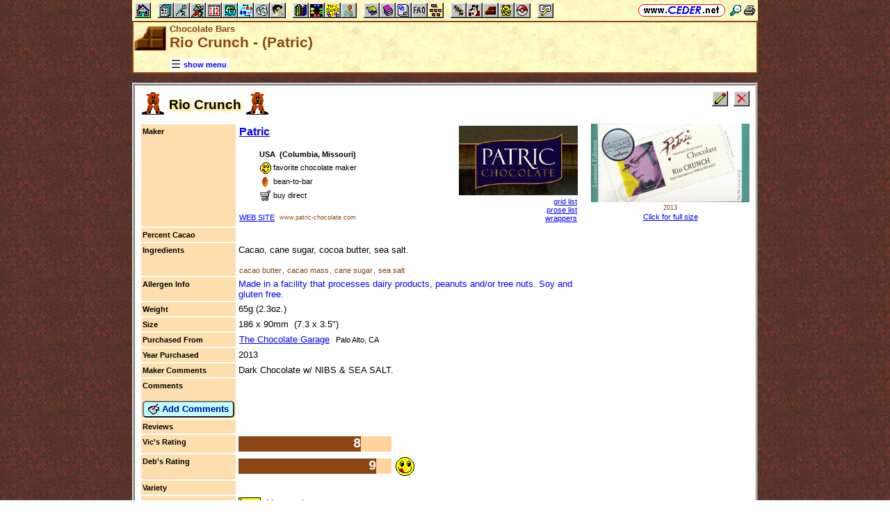

--- FILE ---
content_type: text/html; charset=utf-8
request_url: https://www.ceder.net/chocolate/viewsingle.php?RecordId=1403
body_size: 5614
content:
<!DOCTYPE HTML>
<HTML lang="en">
  
    <HEAD>
<TITLE>Chocolate Bars -- Rio Crunch - (Patric)</TITLE>
<BASE HREF="https://www.ceder.net/" TARGET="_top">
<LINK REL="stylesheet" TYPE="text/css" HREF="https://www.ceder.net/ceder.css?v=B">
<SCRIPT SRC="https://www.ceder.net/js/ceder.js?v=0"></SCRIPT>
<LINK REL="icon" TYPE="image/x-icon" HREF="https://www.ceder.net/favicon/chocolate.ico">
<META HTTP-EQUIV="Content-Type" CONTENT="text/html;charset=UTF-8">
<META NAME="no-email-collection" CONTENT="http://www.unspam.com/noemailcollection">
<meta name="viewport" content="width=device-width, initial-scale=1.0">
<STYLE>@media (max-width:400px) {.vbig {display:none;}}@media (min-width:400px) {.vsmall {display:none;}}@media (max-width:680px) {.vtbig {display:none;}}@media (min-width:680px) {.vtsmall {display:none;}}</STYLE>
<LINK REL="canonical" HREF="https://www.ceder.net/chocolate/viewsingle.php?RecordId=1403">
<META name="description" content="Patric Chocolate Bar - Rio Crunch">
<META name="keywords" content="chocolate bar, Patric, Rio Crunch">
<STYLE>
.on {background-color:#8B4513; color:#8B4513; width:12px; height:16px;}
.off {background-color:#FFD39B; color:#FFD39B; width:12px; height:16px;}
.num {color:white; font-size:8pt; font-weight:bold;}
</STYLE>
<meta property="og:url" content="https://www.ceder.net/chocolate/viewsingle.php?RecordId=1403">
<meta property="og:image" content="https://www.ceder.net/chocolate/images/patric_rio_crunch.jpg">
<meta property="og:title" content="Chocolate Bars -- Rio Crunch - (Patric)">
<meta property="og:description" content="Ingredients: Cacao, cane sugar, cocoa butter, sea salt.">
<meta property="og:type" content="website">
</HEAD>
<BODY CLASS="chocolate" STYLE="padding-top: 0px; margin-top: 0px;"><SPAN ID="top"></SPAN><DIV CLASS="vbig"><DIV CLASS="vtbig"><DIV CLASS="right background" STYLE="height:30px;"><A HREF="https://www.ceder.net/" CLASS="image" TITLE="Vic and Debbie Ceder's Square Dance Resource Net"><IMG CLASS="top b0 v6" SRC="https://www.ceder.net/images/toplink2.png" WIDTH=131 HEIGHT=18 ALT=""></A>&nbsp;<DIV CLASS="il" STYLE="margin-top:7px;"> <A HREF="javascript:AjaxPopup(1010);" CLASS="image" TITLE="Search ceder.net"><IMG SRC="https://www.ceder.net/icon/find16.gif" CLASS="vcenter" ALT=""></A>&nbsp;<A REL="nofollow" HREF="https://www.ceder.net/chocolate/viewsingle.php?RecordId=1403&menu=0" TARGET="_top" TITLE="Printer friendly version" CLASS="image"><IMG CLASS="vcenter" SRC="https://www.ceder.net/icon/printer16.gif" ALT="Printer friendly version" WIDTH=16 HEIGHT=16></A>&nbsp;</DIV></DIV><DIV CLASS="left" STYLE="position:absolute; padding-top:0px; margin-top:4px; top:0px; margin-bottom:4px;">&nbsp;<IMG SRC="https://www.ceder.net/toolbar/site_toolbar.png?v=3" USEMAP="#toolmap" WIDTH=602 HEIGHT=22 CLASS="b0" ALT=""><MAP NAME="toolmap"><AREA COORDS="0,0,22,22" HREF="https://www.ceder.net/" TITLE="Square Dance Resource Net  (Home)" ALT="Square Dance Resource Net  (Home)"><AREA COORDS="33,0,55,22" HREF="https://www.ceder.net/articles/" TITLE="Articles" ALT="Articles"><AREA COORDS="56,0,78,22" HREF="https://www.ceder.net/callerdb/" TITLE="Callers and Cuers" ALT="Callers and Cuers"><AREA COORDS="79,0,101,22" HREF="https://www.ceder.net/clubdb/" TITLE="Clubs" ALT="Clubs"><AREA COORDS="102,0,124,22" HREF="https://www.ceder.net/eventdb/" TITLE="Events" ALT="Events"><AREA COORDS="125,0,147,22" HREF="https://www.ceder.net/resources/" TITLE="Resources" ALT="Resources"><AREA COORDS="148,0,170,22" HREF="https://www.ceder.net/choreodb/" TITLE="Choreography" ALT="Choreography"><AREA COORDS="171,0,193,22" HREF="https://www.ceder.net/recorddb/" TITLE="Music" ALT="Music"><AREA COORDS="194,0,216,22" HREF="https://www.ceder.net/recorddb/lyrics_list.php" TITLE="Lyrics" ALT="Lyrics"><AREA COORDS="227,0,249,22" HREF="https://www.ceder.net/books/" TITLE="Ceder Chest Definition Books" ALT="Ceder Chest Definition Books"><AREA COORDS="250,0,272,22" HREF="https://www.ceder.net/csds/" TITLE="Ceder Square Dance System  (CSDS)" ALT="Ceder Square Dance System  (CSDS)"><AREA COORDS="273,0,295,22" HREF="https://www.ceder.net/sqrot/" TITLE="Square Rotation Program  (SQROT)" ALT="Square Rotation Program  (SQROT)"><AREA COORDS="296,0,318,22" HREF="https://www.ceder.net/vic" TITLE="Vic Ceder - Square Dance Caller" ALT="Vic Ceder - Square Dance Caller"><AREA COORDS="329,0,351,22" HREF="https://www.ceder.net/def/" TITLE="Definitions of square dance calls and concepts" ALT="Definitions of square dance calls and concepts"><AREA COORDS="352,0,374,22" HREF="https://www.ceder.net/oldcalls/" TITLE="More square dance Definitions" ALT="More square dance Definitions"><AREA COORDS="375,0,397,22" HREF="https://www.ceder.net/lists/" TITLE="Lists of square dance calls and concepts" ALT="Lists of square dance calls and concepts"><AREA COORDS="398,0,420,22" HREF="https://www.ceder.net/faqdb/" TITLE="Frequently Asked Questions" ALT="Frequently Asked Questions"><AREA COORDS="421,0,443,22" HREF="https://www.ceder.net/links" TITLE="Square dance links" ALT="Square dance links"><AREA COORDS="454,0,476,22" HREF="https://www.ceder.net/bees/" TITLE="Los Olivos Honey Bees" ALT="Los Olivos Honey Bees"><AREA COORDS="477,0,499,22" HREF="https://www.ceder.net/bande_dessinee/" TITLE="Bande D&eacute;ssinees" ALT="Bande D&eacute;ssinees"><AREA COORDS="500,0,522,22" HREF="https://www.ceder.net/chocolate/" TITLE="Chocolate Bars" ALT="Chocolate Bars"><AREA COORDS="523,0,545,22" HREF="https://www.ceder.net/bb/" TITLE="Beanie Babies" ALT="Beanie Babies"><AREA COORDS="546,0,568,22" HREF="https://www.ceder.net/pc/" TITLE="Pok&eacute;mon Trading Cards" ALT="Pok&eacute;mon Trading Cards"><AREA COORDS="579,0,601,22" HREF="https://www.ceder.net/feedback.php" TITLE="Send us feedback" ALT="Send us feedback"></MAP></DIV></DIV><DIV CLASS="vtsmall background"><A HREF="https://www.ceder.net/" CLASS="image" TITLE="Vic and Debbie Ceder's Square Dance Resource Net"><IMG CLASS="top b0 v6" SRC="https://www.ceder.net/images/toplink2.png" WIDTH=131 HEIGHT=18 ALT=""></A> <A HREF="javascript:AjaxPopup(1010);" CLASS="image vcenter" TITLE="Search ceder.net"><IMG SRC="https://www.ceder.net/icon/find16.gif" CLASS="menu16 vcenter" ALT="" STYLE="margin-top:7px;"></A></DIV></DIV><DIV CLASS="vsmall background"><A HREF="https://www.ceder.net/" CLASS="image" TITLE="Vic and Debbie Ceder's Square Dance Resource Net"><IMG CLASS="top b0 v6" SRC="https://www.ceder.net/images/toplink2.png" WIDTH=131 HEIGHT=18 ALT=""></A> <A HREF="javascript:AjaxPopup(1010);" CLASS="image vcenter" TITLE="Search ceder.net"><IMG SRC="https://www.ceder.net/icon/find16.gif" CLASS="menu16 vcenter" ALT="" STYLE="margin-top:7px;"></A></DIV><DIV class="modal" STYLE="z-index:10;"><DIV class="modal-content"><DIV CLASS="left"><DIV ID="popup_content">ajax content</DIV><DIV CLASS="il" STYLE="position:absolute; top:16px; right:16px;" TITLE="Close popup window (Esc)"><span class="close-button size4">&times;</span></DIV></DIV></DIV></DIV>
<SCRIPT SRC="https://www.ceder.net/js/ajax_modal.js?v=1"></SCRIPT>

<!-- End Body -->
    
<DIV CLASS="pagetitle background" STYLE="padding:0px 0px 0px 0px;"><DIV STYLE="border-spacing:0px; display:table; vertical-align:top; width:100%;"> <DIV STYLE="display:table-cell; vertical-align:top;"><A HREF="https://www.ceder.net/chocolate" CLASS="image"><IMG SRC="https://www.ceder.net/icon/icon_chocolate.gif" CLASS="icon48" ALT="Chocolate Bars"></A></DIV><DIV STYLE="display:table-cell; width:16px;">&nbsp;</DIV><DIV STYLE="display:table-cell; vertical-align:top; width:100%;"><DIV CLASS="bold headercolor" STYLE="font-size:10pt; padding-top:2px;">Chocolate Bars</DIV><DIV CLASS="bold header"><DIV CLASS="il" ID="pageheader">Rio Crunch - (Patric)</DIV></DIV></DIV><DIV STYLE="display:table-cell; width:16px;">&nbsp;</DIV><DIV STYLE="display:table-cell; vertical-align:top; text-align:right;"></DIV></DIV>
<DIV STYLE="margin-right:52px;position:relative;left:52px;margin-top:-4px;margin-bottom:2px;"><DIV CLASS="il bgwhite" STYLE="margin-top:8px;"><A ID="mOn" STYLE="display:inline; padding: 4px 0px 0px 0px;" REL="nofollow" CLASS="menulink nobr vcenter" HREF="javascript:mv(1);" TITLE="show menu"><IMG SRC="https://www.ceder.net/images/menu_open16.gif" WIDTH=16 HEIGHT=16 ALT="">&nbsp;<SPAN CLASS="vtop">show menu</SPAN>&nbsp;</A><A ID="mOff" STYLE="display:none; padding: 4px 0px 0px 0px;" REL="nofollow" CLASS="menulink nobr vcenter" HREF="javascript:mv(0);" TITLE="hide menu"><IMG SRC="https://www.ceder.net/images/menu_close16.gif" WIDTH=20 HEIGHT=16 ALT="">&nbsp;<SPAN CLASS="vtop">hide menu</SPAN>&nbsp;</A></DIV></DIV></DIV>
<!-- End Title Bar -->
<DIV ID="sMenu" CLASS="center" STYLE="display:none;"><TABLE CLASS="mm"><TR STYLE="background-color:#E4FFFF;" CLASS="center"><TD CLASS="vcenter"> <SPAN CLASS="nobr">&nbsp;<A CLASS="menulink" HREF="https://www.ceder.net/chocolate" TITLE="Welcome to Chocolate Bars">Welcome</A>&nbsp;&nbsp;<SPAN CLASS="mdiv">|</SPAN></SPAN> <SPAN CLASS="nobr">&nbsp;<A CLASS="menulink" HREF="https://www.ceder.net/chocolate/display_all_logos.php" TITLE="Chocolate Maker logos">Maker Logos</A>&nbsp;&nbsp;<SPAN CLASS="mdiv">|</SPAN></SPAN> <SPAN CLASS="nobr">&nbsp;<A CLASS="menulink" HREF="https://www.ceder.net/chocolate/wrappers.php?FindMakerId=133" TITLE="Chocolate bar wrappers">Wrappers</A>&nbsp;&nbsp;<SPAN CLASS="mdiv">|</SPAN></SPAN> <SPAN CLASS="nobr">&nbsp;<A CLASS="menulink" HREF="https://www.ceder.net/chocolate/excursions.php" TITLE="Our chocolate excursions">Excursions</A>&nbsp;&nbsp;<SPAN CLASS="mdiv">|</SPAN></SPAN> <SPAN CLASS="nobr">&nbsp;<A CLASS="menulink" HREF="https://www.ceder.net/chocolate/books.php" TITLE="Books about chocolate">Books</A>&nbsp;&nbsp;<SPAN CLASS="mdiv">|</SPAN></SPAN> <SPAN CLASS="nobr">&nbsp;<A CLASS="menulink" HREF="javascript:AjaxPopup3(1111,'Chocolate Bars',11,'chocolate','chocolate%2Fviewsingle.php%3FRecordId%3D1403');" REL="nofollow" TITLE="Send us feedback about Chocolate Bars">Feedback</A>&nbsp;&nbsp;<SPAN CLASS="mdiv">|</SPAN></SPAN> <SPAN CLASS="nobr">&nbsp;<A REL="nofollow" CLASS="menulink" HREF="https://www.ceder.net/chocolate/private" TITLE="Administrator functions (restricted area)"><SPAN CLASS="footnote">administrator</SPAN></A>&nbsp;</SPAN>&nbsp;<A REL="nofollow" HREF="/admin2" TARGET="_top" CLASS="image">&nbsp;&nbsp;&nbsp;</A></TD></TR><TR STYLE="background-color:#FFE4FF;" CLASS="center"><TD CLASS="vcenter"> <SPAN CLASS="nobr">&nbsp;<A CLASS="menulink" HREF="https://www.ceder.net/chocolate/view.php?OrderBy=maker" TITLE="Prose list of all chocolate bars">All Bars (prose)</A>&nbsp;&nbsp;<SPAN CLASS="mdiv">|</SPAN></SPAN> <SPAN CLASS="nobr">&nbsp;<A CLASS="menulink" HREF="https://www.ceder.net/chocolate/complete_list.php?OrderBy=chocolatiernum" TITLE="Grid list of all chocolate bars">All Bars (grid)</A>&nbsp;&nbsp;<SPAN CLASS="mdiv">|</SPAN></SPAN> <SPAN CLASS="nobr">&nbsp;<A CLASS="menulink" HREF="https://www.ceder.net/chocolate/viewcondensed.php" TITLE="All chocolate bars, condensed view">Condensed View</A>&nbsp;&nbsp;<SPAN CLASS="mdiv">|</SPAN></SPAN> <SPAN CLASS="nobr">&nbsp;<A CLASS="menulink" HREF="https://www.ceder.net/chocolate/chart_percent_rating3.php?who=1" TITLE="Graphs">Graphs</A>&nbsp;</SPAN></TD></TR><TR STYLE="background-color:#FFFFE4;" CLASS="center"><TD CLASS="vcenter"> <SPAN CLASS="nobr">&nbsp;<A CLASS="menulink" HREF="https://www.ceder.net/chocolate/view.php?action=love" TITLE="Special chocolate bars">Love at First Bite</A>&nbsp;&nbsp;<SPAN CLASS="mdiv">|</SPAN></SPAN> <SPAN CLASS="nobr">&nbsp;<A CLASS="menulink" HREF="https://www.ceder.net/chocolate/view.php?action=vic" TITLE="Vic&#039;s top-rated bars">Vic&#039;s Favorite Bars</A>&nbsp;&nbsp;<SPAN CLASS="mdiv">|</SPAN></SPAN> <SPAN CLASS="nobr">&nbsp;<A CLASS="menulink" HREF="https://www.ceder.net/chocolate/view.php?action=deb" TITLE="Debbie&#039;s top-rated bars">Debbie&#039;s Favorite Bars</A>&nbsp;&nbsp;<SPAN CLASS="mdiv">|</SPAN></SPAN> <SPAN CLASS="nobr">&nbsp;<A CLASS="menulink" HREF="https://www.ceder.net/chocolate/chocolate_makers.php?s=1" TITLE="Our favorite chocolate makers">Favorite Makers</A>&nbsp;&nbsp;<SPAN CLASS="mdiv">|</SPAN></SPAN> <SPAN CLASS="nobr">&nbsp;<A CLASS="menulink" HREF="https://www.ceder.net/chocolate/chocolate_makers.php?s=2" TITLE="Bean-to-bar chocolate makers">Bean-to-Bar Makers</A>&nbsp;</SPAN></TD></TR><TR STYLE="background-color:#E4E4FF;" CLASS="center"><TD CLASS="vcenter"> <SPAN CLASS="nobr">&nbsp;<A CLASS="menulink" HREF="https://www.ceder.net/chocolate/view.php?action=pure" TITLE="Bars with cacao &amp; sugar only">Pure</A>&nbsp;&nbsp;<SPAN CLASS="mdiv">|</SPAN></SPAN> <SPAN CLASS="nobr">&nbsp;<A CLASS="menulink" HREF="https://www.ceder.net/chocolate/view.php?action=almostpure" TITLE="Bars with cacao, sugar, lecithin &amp; vanilla only">Almost Pure</A>&nbsp;&nbsp;<SPAN CLASS="mdiv">|</SPAN></SPAN> <SPAN CLASS="nobr">&nbsp;<A CLASS="menulink" HREF="https://www.ceder.net/chocolate/view.php?FindIngredientList=organic&OrderBy=maker" TITLE="Bars with organic ingredients">Organic</A>&nbsp;&nbsp;<SPAN CLASS="mdiv">|</SPAN></SPAN> <SPAN CLASS="nobr">&nbsp;<A CLASS="menulink" HREF="https://www.ceder.net/chocolate/view.php?action=milk" TITLE="Bars with milk products">Milk</A>&nbsp;&nbsp;<SPAN CLASS="mdiv">|</SPAN></SPAN> <SPAN CLASS="nobr">&nbsp;<A CLASS="menulink" HREF="https://www.ceder.net/chocolate/view.php?action=nosoy" TITLE="Bars without soy products">No Soy</A>&nbsp;&nbsp;<SPAN CLASS="mdiv">|</SPAN></SPAN> <SPAN CLASS="nobr">&nbsp;<A CLASS="menulink" HREF="https://www.ceder.net/chocolate/view.php?action=nonstandard" TITLE="Bars with non-standard ingredients">Non-standard</A>&nbsp;</SPAN></TD></TR><TR STYLE="background-color:#E4FFE4;" CLASS="center"><TD CLASS="vcenter">&nbsp;<SPAN CLASS="footnote">Links <SPAN CLASS="nobr"> --&gt; </SPAN> </SPAN> <SPAN CLASS="nobr">&nbsp;<A CLASS="menulink" HREF="https://www.ceder.net/chocolate/chocolate_links.php?S=3" TITLE="Purchase chocolate bars online">Online Purchase</A>&nbsp;&nbsp;<SPAN CLASS="mdiv">|</SPAN></SPAN> <SPAN CLASS="nobr">&nbsp;<A CLASS="menulink" HREF="https://www.ceder.net/chocolate/chocolate_links.php?S=5" TITLE="Buy direct from Chocolate Maker&#039;s web site">Buy Direct</A>&nbsp;&nbsp;<SPAN CLASS="mdiv">|</SPAN></SPAN> <SPAN CLASS="nobr">&nbsp;<A CLASS="menulink" HREF="https://www.ceder.net/chocolate/chocolate_links.php?S=4" TITLE="Where we&#039;ve purchased chocolate bars">Vendors</A>&nbsp;&nbsp;<SPAN CLASS="mdiv">|</SPAN></SPAN> <SPAN CLASS="nobr">&nbsp;<A CLASS="menulink" HREF="https://www.ceder.net/chocolate/maker_web_sites.php" TITLE="Web sites for chocolate makers">Maker Web Sites</A>&nbsp;&nbsp;<SPAN CLASS="mdiv">|</SPAN></SPAN> <SPAN CLASS="nobr">&nbsp;<A CLASS="menulink" HREF="https://www.ceder.net/chocolate/chocolate_links.php?S=1" TITLE="General information about chocolate">General Information</A>&nbsp;&nbsp;<SPAN CLASS="mdiv">|</SPAN></SPAN> <SPAN CLASS="nobr">&nbsp;<A CLASS="menulink" HREF="https://www.ceder.net/chocolate/chocolate_links.php?S=2" TITLE="Chocolate bar reviews">Reviews</A>&nbsp;</SPAN></TD></TR><TR STYLE="background-color:#FFE4E4;" CLASS="center"><TD CLASS="vcenter"> <SPAN CLASS="nobr">&nbsp;<A CLASS="menulink" HREF="https://www.ceder.net/chocolate/maker_list.php" TITLE="Chocolate Maker List">Maker List</A>&nbsp;&nbsp;<SPAN CLASS="mdiv">|</SPAN></SPAN> <SPAN CLASS="nobr">&nbsp;<A CLASS="menulink" HREF="https://www.ceder.net/chocolate/ingredient_list.php" TITLE="Ingredient List">Ingredient List</A>&nbsp;&nbsp;<SPAN CLASS="mdiv">|</SPAN></SPAN> <SPAN CLASS="nobr">&nbsp;<A CLASS="menulink" HREF="https://www.ceder.net/chocolate/origin_list.php" TITLE="Origin List">Origin List</A>&nbsp;&nbsp;<SPAN CLASS="mdiv">|</SPAN></SPAN> <SPAN CLASS="nobr">&nbsp;<A CLASS="menulink" HREF="https://www.ceder.net/chocolate/vendor_list.php" TITLE="Vendor List">Vendor List</A>&nbsp;</SPAN></TD></TR><TR STYLE="background-color:#E4FFFF;" CLASS="center"><TD CLASS="vcenter">&nbsp;<SPAN CLASS="footnote"><IMG SRC="https://www.ceder.net/icon/find16.gif" CLASS="menu16" ALT=""><SPAN CLASS="text16" STYLE="padding-left:3px;">Find by</SPAN> <SPAN CLASS="nobr"> --&gt; </SPAN> </SPAN> <SPAN CLASS="nobr">&nbsp;<A CLASS="menulink" HREF="https://www.ceder.net/chocolate/query_maker.php" TITLE="Find chocolate bars for a specific chocolate maker">Maker</A>&nbsp;&nbsp;<SPAN CLASS="mdiv">|</SPAN></SPAN> <SPAN CLASS="nobr">&nbsp;<A CLASS="menulink" HREF="javascript:AjaxPopup(81);" TITLE="Find chocolate bars with a specific name">Bar Name</A>&nbsp;&nbsp;<SPAN CLASS="mdiv">|</SPAN></SPAN> <SPAN CLASS="nobr">&nbsp;<A CLASS="menulink" HREF="https://www.ceder.net/chocolate/query_ingredient.php" TITLE="Find chocolate bars with a specific ingredient">Ingredient</A>&nbsp;&nbsp;<SPAN CLASS="mdiv">|</SPAN></SPAN> <SPAN CLASS="nobr">&nbsp;<A CLASS="menulink" HREF="https://www.ceder.net/chocolate/query_origin.php" TITLE="Find chocolate bars from a specific origin">Origin</A>&nbsp;&nbsp;<SPAN CLASS="mdiv">|</SPAN></SPAN> <SPAN CLASS="nobr">&nbsp;<A CLASS="menulink" HREF="https://www.ceder.net/chocolate/query_variety.php" TITLE="Find chocolate bars from a specific variety">Variety</A>&nbsp;&nbsp;<SPAN CLASS="mdiv">|</SPAN></SPAN> <SPAN CLASS="nobr">&nbsp;<A CLASS="menulink" HREF="javascript:AjaxPopup(82);" TITLE="Find chocolate bar with a specific Record ID">Record ID</A>&nbsp;&nbsp;<SPAN CLASS="mdiv">|</SPAN></SPAN> <SPAN CLASS="nobr">&nbsp;<A CLASS="menulink" HREF="https://www.ceder.net/chocolate/query.php" TITLE="Search for specific chocolate bars">Query</A>&nbsp;</SPAN></TD></TR></TABLE></DIV><P></P>
<!-- Menu End -->

<P></P><DIV CLASS="center"><DIV STYLE="border:4px ridge lightgray; padding:0px; overflow:hidden; " CLASS="il left normalback"><DIV STYLE="padding:8px;"><DIV STYLE="border-spacing:0px; display:table; vertical-align:top; width:100%;"> <DIV STYLE="display:table-cell; vertical-align:top;"><DIV CLASS="il"><TABLE STYLE="border:0px solid red;" CLASS="il"><TR><TD CLASS="vtop" STYLE="border:0px solid blue; border-spacing:0px; padding:0px;"><IMG SRC="https://www.ceder.net/quotes/ground_hog.gif" HEIGHT=32 WIDTH=32 CLASS="ll" ALT=""></TD><TD STYLE="border:0px solid blue; border-spacing:0px; padding:0px;"><SPAN CLASS="il size4 bold glow">Rio Crunch</SPAN></TD><TD CLASS="vtop" STYLE="border:0px solid blue; border-spacing:0px; padding:0px;"><IMG SRC="https://www.ceder.net/quotes/ground_hog.gif" HEIGHT=32 WIDTH=32 CLASS="rr" ALT="">&nbsp;</TD></TR></TABLE></DIV>
</DIV><DIV STYLE="display:table-cell; width:16px;">&nbsp;</DIV><DIV STYLE="display:table-cell; vertical-align:top; text-align:right; float:right;"><DIV CLASS="vbig"><DIV><DIV STYLE="display:inline-block;" CLASS="vtop"><DIV><DIV STYLE="display:inline-block;" CLASS="vtop"><FORM METHOD="POST" ACTION="chocolate/private/bar_edit.php"><INPUT TYPE="hidden" NAME="RecordId" VALUE="1403"><INPUT TYPE="image" TITLE="Edit this record  (admin)" ALT="Edit this record  (admin)" NAME="edit" SRC="https://www.ceder.net/toolbar/edit.gif"></FORM></DIV><DIV STYLE="display:inline-block; margin-left:8px;" CLASS="vtop"></DIV><DIV STYLE="display:inline-block;" CLASS="vtop"><FORM METHOD="POST" ACTION="chocolate/private/bar_delete.php"><INPUT TYPE="hidden" NAME="RecordId" VALUE="1403"><INPUT TYPE="image" TITLE="Delete this record  (admin)" ALT="Delete this record  (admin)" NAME="delete" SRC="https://www.ceder.net/toolbar/delete.gif"></FORM></DIV></DIV></DIV></DIV></DIV></DIV></DIV>
<DIV STYLE="border-spacing:0px; display:table; vertical-align:top; width:100%;"> <DIV STYLE="display:table-cell; vertical-align:top;"><DIV CLASS="vsmall center"><P></P><DIV CLASS="il center"><A CLASS="image" HREF="chocolate/viewpicture.php?RecordId=1403"><IMG CLASS="rds" STYLE="min-width:100px;" SRC="chocolate/images/patric_rio_crunch_small.jpg" TITLE="Patric - Rio Crunch" ALT="Patric - Rio Crunch"></A><DIV CLASS="extlink">2013</DIV><A HREF="chocolate/viewpicture.php?RecordId=1403" CLASS="footnote">Click for full size</A></DIV><BR>&nbsp;</DIV><TABLE CLASS="tvs noback"><TR CLASS="vtop"><TD CLASS="rowhdr">Maker</TD><TD CLASS="vtop"><DIV STYLE="border-spacing:0px; display:table; vertical-align:top; width:100%;"> <DIV STYLE="display:table-cell; vertical-align:top;"><SPAN CLASS="size3bold"><A HREF="chocolate/view.php?FindMakerId=133">Patric</A></SPAN><P></P><DIV CLASS="indent30 footnote" STYLE="line-height:180%;"><DIV><B>USA&nbsp; (Columbia, Missouri)</B></DIV><DIV><DIV TITLE="one of our favorite chocolate makers"><A CLASS="no3" HREF="chocolate/chocolate_makers.php?s=1"><IMG SRC="icon/icon_yum16.gif" CLASS="menu16" ALT=""><SPAN CLASS="text16" STYLE="padding-left:3px;">favorite&nbsp;chocolate maker</SPAN></A></DIV><DIV TITLE="makes chocolate starting from the cacao bean to the bar"><A CLASS="no3" HREF="chocolate/chocolate_makers.php?s=2"><IMG SRC="icon/beantobar_16.gif" CLASS="menu16" ALT=""><SPAN CLASS="text16" STYLE="padding-left:3px;">bean-to-bar</SPAN></A></DIV><DIV><A CLASS="no3" TARGET="_blank" HREF="http://www.patric-chocolate.com/" TITLE="purchase products directly from chocolate maker&#039;s web site"><IMG SRC="icon/shopping_cart_16.gif" CLASS="menu16" ALT=""><SPAN CLASS="text16" STYLE="padding-left:3px;">buy&nbsp;direct&nbsp;&nbsp;</SPAN></A></DIV> </DIV></DIV><P></P><DIV CLASS="footnote"><A HREF="http://www.patric-chocolate.com/" TARGET="_blank" STYLE="vertical-align:middle;" REL="noreferrer" TITLE="Web site for &quot;Patric&quot;">WEB SITE</A><SPAN CLASS="extlink vcenter"> &nbsp;www.patric-chocolate.com</SPAN></DIV></DIV><DIV STYLE="display:table-cell; width:4px;">&nbsp;</DIV><DIV STYLE="display:table-cell; vertical-align:top; text-align:right; float:right;"><DIV CLASS="vbig il"><A HREF="chocolate/view.php?FindMakerId=133" CLASS="image"><IMG CLASS="rds" HEIGHT=50 SRC="chocolate/images/patric.jpg" ALT="Patric"></A><DIV CLASS="right footnote"><DIV><A HREF="chocolate/complete_list.php?FindMakerId=133&OrderBy=chocolatiernum">grid list</A></DIV><DIV><A HREF="chocolate/view.php?FindMakerId=133">prose list</A></DIV><DIV><A HREF="chocolate/wrappers.php?FindMakerId=133">wrappers</A></DIV></DIV></DIV></DIV></DIV>
</TD></TR><TR CLASS="vtop"><TD CLASS="rowhdr">Percent Cacao</TD><TD><B>&nbsp;</B></TD></TR><TR CLASS="vtop"><TD CLASS="rowhdr">Ingredients</TD><TD><DIV>Cacao, cane sugar, cocoa butter, sea salt.</DIV><P></P><SPAN STYLE="color:#8B4513; font-size:8pt;"><A CLASS="no2" HREF="chocolate/ingredient_definition.php?IngredientId=2">cacao butter</A>, <A CLASS="no2" HREF="chocolate/ingredient_definition.php?IngredientId=1">cacao mass</A>, <A CLASS="no2" HREF="chocolate/ingredient_definition.php?IngredientId=11">cane sugar</A>, <A CLASS="no2" HREF="chocolate/ingredient_definition.php?IngredientId=77">sea salt</A></SPAN></TD></TR><TR CLASS="vtop"><TD CLASS="rowhdr">Allergen Info</TD><TD><DIV CLASS="blue">Made in a facility that processes dairy products, peanuts and/or tree nuts. Soy and gluten free.&nbsp;</DIV></TD></TR><TR CLASS="vtop"><TD CLASS="rowhdr">Weight</TD><TD>65g (2.3oz.)&nbsp;</TD></TR><TR CLASS="vtop"><TD CLASS="rowhdr">Size</TD><TD>186 x 90mm &nbsp;(7.3 x 3.5&quot;)&nbsp;</TD></TR><TR CLASS="vtop"><TD CLASS="rowhdr">Purchased From</TD><TD><A HREF="chocolate/vendor_viewsingle.php?VendorId=134">The Chocolate Garage</A> &nbsp;<SPAN CLASS="footnote">Palo Alto, CA</SPAN>&nbsp;</TD></TR><TR CLASS="vtop"><TD CLASS="rowhdr">Year Purchased</TD><TD>2013&nbsp;</TD></TR><TR CLASS="vtop"><TD CLASS="rowhdr">Maker Comments</TD><TD>Dark Chocolate w/ NIBS & SEA SALT.&nbsp;</TD></TR><TR CLASS="vtop"><TD CLASS="rowhdr">Comments<P></P><FORM METHOD="POST" ACTION="chocolate/add_comments.php" CLASS="nomargin"><INPUT TYPE="hidden" NAME="RecordId" VALUE="1403">
<SPAN CLASS="nobr"><BUTTON TYPE="submit" CLASS="bluebutton" TITLE="Add comments to this item"><IMG SRC="https://www.ceder.net/images/addnote.gif" HEIGHT=16 WIDTH=16 CLASS="vtop" ALT="">&nbsp;Add Comments</BUTTON></SPAN></FORM></TD><TD>&nbsp;</TD></TR><TR CLASS="vtop"><TD CLASS="rowhdr">Reviews</TD><TD>&nbsp;</TD></TR><TR CLASS="vtop"><TD CLASS="rowhdr">Vic's Rating</TD><TD><DIV CLASS="vbig"><DIV CLASS="il pre2 bold" STYLE="font-size:14pt;"><SPAN STYLE="background-color:#8B4513; color:#8B4513;">&nbsp;&nbsp;&nbsp;&nbsp;&nbsp;&nbsp;&nbsp;&nbsp;&nbsp;&nbsp;&nbsp;&nbsp;&nbsp;&nbsp;</SPAN><SPAN STYLE="background-color:#8B4513; color:white;">&nbsp;8</SPAN><SPAN STYLE="background-color:#FFD39B; color:#FFD39B;">&nbsp;&nbsp;&nbsp;&nbsp;</SPAN></DIV></DIV><DIV CLASS="vsmall"><DIV CLASS="il pre2 bold" STYLE="font-size:8pt;"><SPAN STYLE="background-color:#8B4513; color:#8B4513;">&nbsp;&nbsp;&nbsp;&nbsp;&nbsp;&nbsp;&nbsp;&nbsp;&nbsp;&nbsp;&nbsp;&nbsp;&nbsp;&nbsp;</SPAN><SPAN STYLE="background-color:#8B4513; color:white;">&nbsp;8</SPAN><SPAN STYLE="background-color:#FFD39B; color:#FFD39B;">&nbsp;&nbsp;&nbsp;&nbsp;</SPAN></DIV></DIV></TD></TR><TR CLASS="vtop"><TD CLASS="rowhdr">Deb's Rating</TD><TD><DIV CLASS="vbig"><DIV CLASS="il pre2 bold" STYLE="font-size:14pt;"><SPAN STYLE="background-color:#8B4513; color:#8B4513;">&nbsp;&nbsp;&nbsp;&nbsp;&nbsp;&nbsp;&nbsp;&nbsp;&nbsp;&nbsp;&nbsp;&nbsp;&nbsp;&nbsp;&nbsp;&nbsp;</SPAN><SPAN STYLE="background-color:#8B4513; color:white;">&nbsp;9</SPAN><SPAN STYLE="background-color:#FFD39B; color:#FFD39B;">&nbsp;&nbsp;</SPAN></DIV><IMG STYLE="margin-left:4px;" CLASS="icon32" SRC="icon/icon_yum32.gif" ALT="yum"></DIV><DIV CLASS="vsmall"><DIV CLASS="il pre2 bold" STYLE="font-size:8pt;"><SPAN STYLE="background-color:#8B4513; color:#8B4513;">&nbsp;&nbsp;&nbsp;&nbsp;&nbsp;&nbsp;&nbsp;&nbsp;&nbsp;&nbsp;&nbsp;&nbsp;&nbsp;&nbsp;&nbsp;&nbsp;</SPAN><SPAN STYLE="background-color:#8B4513; color:white;">&nbsp;9</SPAN><SPAN STYLE="background-color:#FFD39B; color:#FFD39B;">&nbsp;&nbsp;</SPAN></DIV><IMG STYLE="margin-left:4px;" CLASS="icon16" SRC="icon/icon_yum16.gif" ALT="yum"></DIV></TD></TR><TR CLASS="vtop"><TD CLASS="rowhdr">Variety</TD><TD>&nbsp;</TD></TR><TR CLASS="vtop"><TD CLASS="rowhdr">Origin</TD><TD><SPAN CLASS="il vtop" STYLE="width:36px; height:20px; overflow:hidden;"><IMG SRC="flags/flag_venezuela.gif" ALT="" TITLE="">&nbsp;</SPAN>&nbsp;<A HREF="chocolate/view.php?FindOriginId=1">Venezuela</A><DIV CLASS="footnote">The Bolivarian Republic of Venezuela is a country on the northern coast of South America.</DIV></TD></TR></TABLE></DIV><DIV STYLE="display:table-cell; width:16px;">&nbsp;</DIV><DIV STYLE="display:table-cell; vertical-align:top; text-align:right; float:right;"><DIV CLASS="vbig"><DIV CLASS="il center"><A CLASS="image" HREF="chocolate/viewpicture.php?RecordId=1403"><IMG CLASS="rds" STYLE="min-width:100px;" SRC="chocolate/images/patric_rio_crunch_small.jpg" TITLE="Patric - Rio Crunch" ALT="Patric - Rio Crunch"></A><DIV CLASS="extlink">2013</DIV><A HREF="chocolate/viewpicture.php?RecordId=1403" CLASS="footnote">Click for full size</A></DIV></DIV></DIV></DIV>
<P></P><DIV CLASS="center"><DIV STYLE="display:inline-block;" CLASS="vcenter"><DIV CLASS="footnote">last modified: 28-April-2013 21:59:25 &nbsp;&nbsp;</DIV></DIV><DIV STYLE="display:inline-block; margin-left:32px;" CLASS="vcenter"></DIV><DIV STYLE="display:inline-block;" CLASS="vcenter"><DIV STYLE="display:inline-block;" CLASS="vtop"><SPAN CLASS="footnote nobr stdfont">ID: 1403</SPAN></DIV><DIV STYLE="display:inline-block;" CLASS="vtop"><FORM METHOD="POST" ACTION="chocolate/private/bar_edit.php"><INPUT TYPE="hidden" NAME="RecordId" VALUE="1403"> &nbsp;&nbsp; <INPUT TYPE="image" TITLE="Edit this record (admin)" ALT="Edit this record (admin)" SRC="images/edit3.gif"></FORM></DIV><DIV STYLE="display:inline-block;" CLASS="vtop"><FORM METHOD="POST" ACTION="chocolate/private/bar_delete.php"><INPUT TYPE="hidden" NAME="RecordId" VALUE="1403"> &nbsp;&nbsp; <INPUT TYPE="image" TITLE="Delete this record (admin)" ALT="Delete this record (admin)" SRC="images/delete3.gif"></FORM></DIV><DIV STYLE="display:inline-block;" CLASS="vtop"><FORM METHOD="POST" ACTION="chocolate/viewsingle.php"> &nbsp;&nbsp; <INPUT TYPE="hidden" NAME="RecordId" VALUE="1403"><INPUT TYPE="image" TITLE="View this record" ALT="View this record" SRC="images/view3.gif"></FORM></DIV></DIV></DIV></DIV></DIV></DIV>
<P></P>
<DIV CLASS="vbig"><DIV CLASS="center"><DIV CLASS="il noback center footnote notbmargin" STYLE="border-radius:5px; border:1px outset black; padding:6px; margin-bottom:0px;">
<DIV>&nbsp;<A REL="nofollow" CLASS="no3" HREF="https://www.ceder.net/chocolate/viewsingle.php?RecordId=1403">https://www.ceder.net/chocolate/viewsingle.php?RecordId=1403</A>&nbsp;</DIV><DIV STYLE="margin-top:6px;"><A HREF="https://www.ceder.net/" CLASS="image" TITLE="Vic and Debbie Ceder's Square Dance Resource Net"><IMG CLASS="top b0" SRC="https://www.ceder.net/images/toplink2.png" WIDTH=131 HEIGHT=18 ALT=""></A></DIV></DIV></DIV>
</DIV><DIV CLASS="vsmall"><DIV CLASS="center"><DIV><A REL="nofollow" CLASS="no3" HREF="https://www.ceder.net/chocolate/viewsingle.php?RecordId=1403">full URL</A></DIV><A HREF="https://www.ceder.net/" CLASS="image" TITLE="Vic and Debbie Ceder's Square Dance Resource Net"><IMG CLASS="top b0" SRC="https://www.ceder.net/images/toplink2.png" WIDTH=131 HEIGHT=18 ALT=""></A><A REL="nofollow" CLASS="no3" HREF="https://www.ceder.net/chocolate/viewsingle.php?RecordId=1403" TITLE="full URL"> &nbsp;</A></DIV></DIV><SPAN ID="bottom"></SPAN> &nbsp;

</BODY>
</HTML>